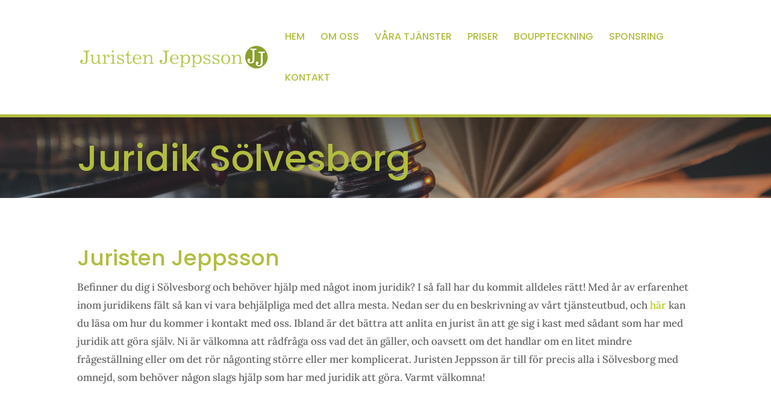

--- FILE ---
content_type: text/css
request_url: https://www.juristenjeppsson.se/wp-content/plugins/divi-icons-pro/assets/css/b3_frontend.css
body_size: 1448
content:
/*B3 Line Icon*/
#page-container .et_pb_more_button.et_pb_button_one.et_pb_button.b3_divi_b3lineicon_icon_fd:before,
#page-container .et_pb_more_button.et_pb_button_one.et_pb_button.b3_divi_b3lineicon_icon_fd:after,
#page-container .et_pb_more_button.et_pb_button_two.et_pb_button.b3_divi_b3lineicon_icon_fd:before,
#page-container .et_pb_more_button.et_pb_button_two.et_pb_button.b3_divi_b3lineicon_icon_fd:after,
#page-container .et_pb_button.b3_divi_b3lineicon_icon_fd:before,
#page-container .et_pb_button.b3_divi_b3lineicon_icon_fd:after,
#page-container .et_pb_newsletter_button.b3_divi_b3lineicon_icon_fd:before,
#page-container .et_pb_newsletter_button.b3_divi_b3lineicon_icon_fd:after,
#page-container .et_overlay.b3_divi_b3lineicon_icon_fd:before,
#page-container .et_overlay.b3_divi_b3lineicon_icon_fd:after,
#page-container .et_pb_promo_button.b3_divi_b3lineicon_icon_fd::before,
#page-container .et_pb_promo_button.b3_divi_b3lineicon_icon_fd::after,
#page-container .et_pb_contact_reset.b3_divi_b3lineicon_icon_fd:before,
#page-container .et_pb_contact_reset.b3_divi_b3lineicon_icon_fd:after,
#page-container .et_pb_contact_submit.b3_divi_b3lineicon_icon_fd:before,
#page-container .et_pb_contact_submit.b3_divi_b3lineicon_icon_fd:after,
#page-container .b3_divi_b3lineicon_icon_fd:before,
#page-container .b3_divi_b3lineicon_icon_fd:after,
#page-container .b3_divi_b3lineicon_icon_fd.et-pb-icon,
#page-container .et_pb_shop.b3_divi_b3lineicon_icon_fd .et_overlay:before,
#page-container .et_pb_font_icon.b3_divi_b3lineicon_icon_fd:before,
#page-container .et_pb_font_icon.b3_divi_b3lineicon_icon_fd:after,
#page-container .et_pb_pricing_table_button.b3_divi_b3lineicon_icon_fd:before,
#page-container .et_pb_pricing_table_button.b3_divi_b3lineicon_icon_fd:after,
.et-db #et-boc .et-fb-font-icon-list li.b3_divi_icons_list.b3_divi_b3lineicon_icon_fd:after{font-family: 'B3-Line-Icons' !important}
/*Material Icon*/
#page-container .et_pb_more_button.et_pb_button_one.et_pb_button.b3_divi_mt_icon_fd:before,
#page-container .et_pb_more_button.et_pb_button_one.et_pb_button.b3_divi_mt_icon_fd:after,
#page-container .et_pb_more_button.et_pb_button_two.et_pb_button.b3_divi_mt_icon_fd:before,
#page-container .et_pb_more_button.et_pb_button_two.et_pb_button.b3_divi_mt_icon_fd:after,
#page-container .et_pb_button.b3_divi_mt_icon_fd:before,
#page-container .et_pb_button.b3_divi_mt_icon_fd:after,
#page-container .et_pb_newsletter_button.b3_divi_mt_icon_fd:before,
#page-container .et_pb_newsletter_button.b3_divi_mt_icon_fd:after,
#page-container .et_overlay.b3_divi_mt_icon_fd:before,
#page-container .et_overlay.b3_divi_mt_icon_fd:after,
#page-container .et_pb_promo_button.b3_divi_mt_icon_fd::before,
#page-container .et_pb_promo_button.b3_divi_mt_icon_fd::after,
#page-container .et_pb_contact_reset.b3_divi_mt_icon_fd:before,
#page-container .et_pb_contact_reset.b3_divi_mt_icon_fd:after,
#page-container .et_pb_contact_submit.b3_divi_mt_icon_fd:before,
#page-container .et_pb_contact_submit.b3_divi_mt_icon_fd:after,
#page-container .b3_divi_mt_icon_fd:before,
#page-container .b3_divi_mt_icon_fd:after,
#page-container .b3_divi_mt_icon_fd.et-pb-icon,
#page-container .et_pb_shop.b3_divi_mt_icon_fd .et_overlay:before,
#page-container .et_pb_font_icon.b3_divi_mt_icon_fd:before,
#page-container .et_pb_font_icon.b3_divi_mt_icon_fd:after,
#page-container .et_pb_pricing_table_button.b3_divi_mt_icon_fd:before,
#page-container .et_pb_pricing_table_button.b3_divi_mt_icon_fd:after,
.et-db #et-boc .et-fb-font-icon-list li.b3_divi_icons_list.b3_divi_mt_icon_fd:after{font-family: 'Material Icons' !important}
/*Font Awesome Icon*/
#page-container .et_pb_more_button.et_pb_button_one.et_pb_button.b3_divi_fas_icon_fd:before,
#page-container .et_pb_more_button.et_pb_button_one.et_pb_button.b3_divi_fas_icon_fd:after,
#page-container .et_pb_more_button.et_pb_button_two.et_pb_button.b3_divi_fas_icon_fd:before,
#page-container .et_pb_more_button.et_pb_button_two.et_pb_button.b3_divi_fas_icon_fd:after,
#page-container .et_pb_button.b3_divi_fas_icon_fd:before,
#page-container .et_pb_button.b3_divi_fas_icon_fd:after,
#page-container .et_pb_newsletter_button.b3_divi_fas_icon_fd:before,
#page-container .et_pb_newsletter_button.b3_divi_fas_icon_fd:after,
#page-container .et_overlay.b3_divi_fas_icon_fd:before,
#page-container .et_overlay.b3_divi_fas_icon_fd:after,
#page-container .et_pb_promo_button.b3_divi_fas_icon_fd:before,
#page-container .et_pb_promo_button.b3_divi_fas_icon_fd:after,
#page-container .et_pb_contact_reset.b3_divi_fas_icon_fd:before,
#page-container .et_pb_contact_reset.b3_divi_fas_icon_fd:after,
#page-container .et_pb_contact_submit.b3_divi_fas_icon_fd:before,
#page-container .et_pb_contact_submit.b3_divi_fas_icon_fd:after,
#page-container .b3_divi_fas_icon_fd:before,
#page-container .b3_divi_fas_icon_fd:after,
#page-container .b3_divi_fas_icon_fd.et-pb-icon,
#page-container .et_pb_shop.b3_divi_fas_icon_fd .et_overlay:before,
#page-container .et_pb_font_icon.b3_divi_fas_icon_fd:before,
#page-container .et_pb_font_icon.b3_divi_fas_icon_fd:after,
#page-container .et_pb_pricing_table_button.b3_divi_fas_icon_fd:before,
#page-container .et_pb_pricing_table_button.b3_divi_fas_icon_fd:after,
.et-db #et-boc .et-fb-font-icon-list li.b3_divi_icons_list.b3_divi_fas_icon_fd:after{font-family: 'Font Awesome 5 Free' !important;font-weight: 900;}

#page-container .et_pb_more_button.et_pb_button_one.et_pb_button.b3_divi_far_icon_fd:before,
#page-container .et_pb_more_button.et_pb_button_one.et_pb_button.b3_divi_far_icon_fd:after,
#page-container .et_pb_more_button.et_pb_button_two.et_pb_button.b3_divi_far_icon_fd:before,
#page-container .et_pb_more_button.et_pb_button_two.et_pb_button.b3_divi_far_icon_fd:after,
#page-container .et_pb_button.b3_divi_far_icon_fd:before,
#page-container .et_pb_button.b3_divi_far_icon_fd:after,
#page-container .et_pb_newsletter_button.b3_divi_far_icon_fd:before,
#page-container .et_pb_newsletter_button.b3_divi_far_icon_fd:after,
#page-container .et_overlay.b3_divi_far_icon_fd:before,
#page-container .et_overlay.b3_divi_far_icon_fd:after,
#page-container .et_pb_promo_button.b3_divi_far_icon_fd:before,
#page-container .et_pb_promo_button.b3_divi_far_icon_fd:after,
#page-container .et_pb_contact_reset.b3_divi_far_icon_fd:before,
#page-container .et_pb_contact_reset.b3_divi_far_icon_fd:after,
#page-container .et_pb_contact_submit.b3_divi_far_icon_fd:before,
#page-container .et_pb_contact_submit.b3_divi_far_icon_fd:after,
#page-container .b3_divi_far_icon_fd:before,
#page-container .b3_divi_far_icon_fd:after,
#page-container .b3_divi_far_icon_fd.et-pb-icon,
#page-container .et_pb_shop.b3_divi_far_icon_fd .et_overlay:before,
#page-container .et_pb_font_icon.b3_divi_far_icon_fd:before,
#page-container .et_pb_font_icon.b3_divi_far_icon_fd:after,
#page-container .et_pb_pricing_table_button.b3_divi_far_icon_fd:before,
#page-container .et_pb_pricing_table_button.b3_divi_far_icon_fd:after,
.et-db #et-boc .et-fb-font-icon-list li.b3_divi_icons_list.b3_divi_far_icon_fd:after
{font-family: 'Font Awesome 5 Free' !important;font-weight: 400;}

#page-container .et_pb_more_button.et_pb_button_one.et_pb_button.b3_divi_fab_icon_fd:before,
#page-container .et_pb_more_button.et_pb_button_one.et_pb_button.b3_divi_fab_icon_fd:after,
#page-container .et_pb_more_button.et_pb_button_two.et_pb_button.b3_divi_fab_icon_fd:before,
#page-container .et_pb_more_button.et_pb_button_two.et_pb_button.b3_divi_fab_icon_fd:after,
#page-container .et_pb_button.b3_divi_fab_icon_fd:before,
#page-container .et_pb_button.b3_divi_fab_icon_fd:after,
#page-container .et_pb_newsletter_button.b3_divi_fab_icon_fd:before,
#page-container .et_pb_newsletter_button.b3_divi_fab_icon_fd:after,
#page-container .et_overlay.b3_divi_fab_icon_fd:before,
#page-container .et_overlay.b3_divi_fab_icon_fd:after,
#page-container .et_pb_promo_button.b3_divi_fab_icon_fd:before,
#page-container .et_pb_promo_button.b3_divi_fab_icon_fd:after,
#page-container .et_pb_contact_reset.b3_divi_fab_icon_fd:before,
#page-container .et_pb_contact_reset.b3_divi_fab_icon_fd:after,
#page-container .et_pb_contact_submit.b3_divi_fab_icon_fd:before,
#page-container .et_pb_contact_submit.b3_divi_fab_icon_fd:after,
#page-container .b3_divi_fab_icon_fd:before,
#page-container .b3_divi_fab_icon_fd:after,
#page-container .b3_divi_fab_icon_fd.et-pb-icon,
#page-container .et_pb_shop.b3_divi_fab_icon_fd .et_overlay:before,
#page-container .et_pb_font_icon.b3_divi_fab_icon_fd:before,
#page-container .et_pb_font_icon.b3_divi_fab_icon_fd:after,
#page-container .et_pb_pricing_table_button.b3_divi_fab_icon_fd:before,
#page-container .et_pb_pricing_table_button.b3_divi_fab_icon_fd:after,
.et-db #et-boc .et-fb-font-icon-list li.b3_divi_icons_list.b3_divi_fab_icon_fd:after
{font-family: 'Font Awesome 5 Brands' !important}
/*ET Icon*/
#page-container .et_pb_more_button.et_pb_button_one.et_pb_button.b3_divi_et_icon_fd:before,
#page-container .et_pb_more_button.et_pb_button_one.et_pb_button.b3_divi_et_icon_fd:after,
#page-container .et_pb_more_button.et_pb_button_two.et_pb_button.b3_divi_et_icon_fd:before,
#page-container .et_pb_more_button.et_pb_button_two.et_pb_button.b3_divi_et_icon_fd:after,
#page-container .et_pb_button.b3_divi_et_icon_fd:before,
#page-container .et_pb_button.b3_divi_et_icon_fd:after,
#page-container .et_pb_newsletter_button.b3_divi_et_icon_fd:before,
#page-container .et_pb_newsletter_button.b3_divi_et_icon_fd:after,
#page-container .et_overlay.b3_divi_et_icon_fd:before,
#page-container .et_overlay.b3_divi_et_icon_fd:after,
#page-container .et_pb_promo_button.b3_divi_et_icon_fd::before,
#page-container .et_pb_promo_button.b3_divi_et_icon_fd::after,
#page-container .et_pb_contact_reset.b3_divi_et_icon_fd:before,
#page-container .et_pb_contact_reset.b3_divi_et_icon_fd:after,
#page-container .et_pb_contact_submit.b3_divi_et_icon_fd:before,
#page-container .et_pb_contact_submit.b3_divi_et_icon_fd:after,
#page-container .b3_divi_et_icon_fd:before,
#page-container .b3_divi_et_icon_fd:after,
#page-container .b3_divi_et_icon_fd.et-pb-icon,
#page-container .et_pb_shop.b3_divi_et_icon_fd .et_overlay:before,
#page-container .et_pb_font_icon.b3_divi_et_icon_fd:before,
#page-container .et_pb_font_icon.b3_divi_et_icon_fd:after,
#page-container .et_pb_pricing_table_button.b3_divi_et_icon_fd:before,
#page-container .et_pb_pricing_table_button.b3_divi_et_icon_fd:after,
.et-db #et-boc .et-fb-font-icon-list li.b3_divi_icons_list.b3_divi_et_icon_fd:after{font-family: 'ETModules' !important}
/*Font Awesome Icon*/
.et-fb-font-icon-list li.b3_divi_icons_list.b3_divi_fas_icon_fd,
.et-fb-font-icon-list li.b3_divi_icons_list.b3_divi_fab_icon_fd,
.et-fb-font-icon-list li.b3_divi_icons_list.b3_divi_far_icon_fd{background-color:#619cdf33 !important;}
/*B3 Line Icon*/
.et-fb-font-icon-list li.b3_divi_icons_list.b3_divi_b3lineicon_icon_fd{background-color:#85afe51f !important;}
/*Material Icon*/
.et-fb-font-icon-list li.b3_divi_icons_list.b3_divi_mt_icon_fd{background-color:#619cdf33 !important;}
/*Active Icon*/
.et-db #et-boc .et-fb-font-icon-list li.b3_divi_icons_list.active{ background-color: #008bdb !important;border-radius: 0px;color: #fff;}
/*Global*/
.et-db #et-boc ul.et-fb-font-icon-list {max-width: 100%; overflow-y: scroll;max-height: 250px;}
.et-db #et-boc .et-fb-font-icon-list li {font-size: 20px !important;line-height: 22px !important;width: 50px;height: 50px;text-align: center;padding: 12px 15px 0px !important;vertical-align: middle;}

#b3_custom_search {background-image: url('../img/searchicon.png');background-position: 10px 12px;background-repeat: no-repeat;width: 100%;font-size: 16px;padding: 12px 20px 12px 42px;border: 1px solid #ddd;margin-bottom: 20px;font-style:italic;}
.b3_filter_div{margin-bottom: 20px;margin-top: 20px;}
.b3_filter_div .b3_filter{border: 1px solid #f1f5f9;padding:12px;width: 100%;display: inline-block;text-align: center;margin-bottom: 20px;}
.b3_filter_div a.b3_filter ,.b3_filter_div  a.b3_filter:focus{text-decoration:none;color:#A0A9B2;box-shadow: none;font-style:italic;}
.b3_active.b3_filter{border: 1px solid #A0A9B2;}
.b3_filter_search_result{display:none;}
.et-pb-icon.hide_icon{display:none;}
.show_icon.et-pb-icon{display:inline-block;}
/*.et-fb-font-icon-list.hide_li_icon li.active{visibility:hidden;background-color: #008bdb !important;}
.et-fb-font-icon-list li.active{visibility:visible;background-color: #008bdb !important;}*/

--- FILE ---
content_type: text/css
request_url: https://www.juristenjeppsson.se/wp-content/et-cache/8592/et-core-unified-deferred-8592.min.css?ver=1732593257
body_size: 1217
content:
div.et_pb_section.et_pb_section_0,div.et_pb_section.et_pb_section_1{background-image:linear-gradient(180deg,rgba(35,31,32,0.94) 0%,rgba(74,115,126,0.25) 100%),url(https://www.juristenjeppsson.se/wp-content/uploads/2019/01/32239979_m.jpg)!important}.et_pb_section_0.et_pb_section,.et_pb_section_1.et_pb_section{padding-top:8%;padding-bottom:1.3%}.et_pb_row_0.et_pb_row{padding-top:0px!important;padding-bottom:0px!important;padding-top:0px;padding-bottom:0px}.et_pb_row_0{z-index:3}.et_pb_post_title_0 .et_pb_title_container h1.entry-title,.et_pb_post_title_0 .et_pb_title_container h2.entry-title,.et_pb_post_title_0 .et_pb_title_container h3.entry-title,.et_pb_post_title_0 .et_pb_title_container h4.entry-title,.et_pb_post_title_0 .et_pb_title_container h5.entry-title,.et_pb_post_title_0 .et_pb_title_container h6.entry-title{font-size:60px;color:#b2bd3e!important}.et_pb_section .et_pb_post_title_0.et_pb_post_title{margin-bottom:0px!important;padding-bottom:0px!important}.et_pb_section_3.et_pb_section{padding-top:80px;padding-bottom:80px;margin-top:-65px}.et_pb_row_2{min-height:433px}.et_pb_text_1{min-height:191px;width:99.3%}.et_pb_button_0,.et_pb_button_0:after{transition:all 300ms ease 0ms}.et_pb_text_2{padding-top:300px!important}div.et_pb_section.et_pb_section_4,div.et_pb_section.et_pb_section_5{background-image:linear-gradient(180deg,#b2bd3e 26%,#8aa02c 100%)!important}.et_pb_section_4.et_pb_section,.et_pb_section_5.et_pb_section,.et_pb_section_6.et_pb_section{padding-top:80px;padding-right:0px;padding-bottom:80px;padding-left:0px}.et_pb_text_3 h2,.et_pb_text_7 h2{font-size:50px;line-height:1.5em}.et_pb_text_3 h5{text-transform:uppercase;font-size:20px;letter-spacing:3px;line-height:1.7em}div.et_pb_section.et_pb_section_6,div.et_pb_section.et_pb_section_7{background-image:linear-gradient(180deg,rgba(35,31,32,0.74) 25%,rgba(35,34,32,0.13) 100%),url(https://www.juristenjeppsson.se/wp-content/uploads/2019/01/32239979_m.jpg)!important}.et_pb_section_7.et_pb_section{padding-top:80px;padding-right:0px;padding-bottom:80px;padding-left:0px;background-color:#232220!important}.et_pb_text_7 h5{font-family:'Oswald',Helvetica,Arial,Lucida,sans-serif;text-transform:uppercase;font-size:20px;color:rgba(255,255,255,0.4)!important;letter-spacing:3px;line-height:1.7em}.et_pb_text_7{max-width:600px}.et_pb_text_8{font-size:21px}.et_pb_contact_form_0.et_pb_contact_form_container h1,.et_pb_contact_form_0.et_pb_contact_form_container h2.et_pb_contact_main_title,.et_pb_contact_form_0.et_pb_contact_form_container h3.et_pb_contact_main_title,.et_pb_contact_form_0.et_pb_contact_form_container h4.et_pb_contact_main_title,.et_pb_contact_form_0.et_pb_contact_form_container h5.et_pb_contact_main_title,.et_pb_contact_form_0.et_pb_contact_form_container h6.et_pb_contact_main_title{color:#ffffff!important}.et_pb_contact_form_0.et_pb_contact_form_container .input,.et_pb_contact_form_0.et_pb_contact_form_container .input[type="checkbox"]+label i,.et_pb_contact_form_0.et_pb_contact_form_container .input[type="radio"]+label i{border-radius:30px 30px 30px 30px;overflow:hidden}body #page-container .et_pb_section .et_pb_contact_form_0.et_pb_contact_form_container.et_pb_module .et_pb_button{color:#ffffff!important;border-width:15px!important;border-color:#b2bd3e;border-radius:30px;letter-spacing:3px;background-color:#b2bd3e!important}body #page-container .et_pb_section .et_pb_contact_form_0.et_pb_contact_form_container.et_pb_module .et_pb_button,body #page-container .et_pb_section .et_pb_contact_form_0.et_pb_contact_form_container.et_pb_module .et_pb_button:hover{padding:0.3em 1em!important}body #page-container .et_pb_section .et_pb_contact_form_0.et_pb_contact_form_container.et_pb_module .et_pb_button:before,body #page-container .et_pb_section .et_pb_contact_form_0.et_pb_contact_form_container.et_pb_module .et_pb_button:after{display:none!important}.et_pb_contact_form_0 .input,.et_pb_contact_form_0 .input[type="checkbox"]+label i,.et_pb_contact_form_0 .input[type="radio"]+label i{background-color:rgba(91,88,88,0.9)}.et_pb_contact_form_0 .input,.et_pb_contact_form_0 .input[type="checkbox"]+label,.et_pb_contact_form_0 .input[type="radio"]+label,.et_pb_contact_form_0 .input[type="checkbox"]:checked+label i:before,.et_pb_contact_form_0 .input::placeholder{color:#ffffff}.et_pb_contact_form_0 .input::-webkit-input-placeholder{color:#ffffff}.et_pb_contact_form_0 .input::-moz-placeholder{color:#ffffff}.et_pb_contact_form_0 .input::-ms-input-placeholder{color:#ffffff}.et_pb_contact_form_0.et_pb_contact_form_container.et_pb_contact_form_container .et_contact_bottom_container .et_pb_contact_submit.et_pb_button{width:100%!important;margin:0}.et_pb_contact_form_0 .input[type="radio"]:checked+label i:before{background-color:#ffffff}.et_pb_column_3{background-position:center top;background-image:url(https://www.juristenjeppsson.se/wp-content/uploads/2019/01/p1000107_0.jpg)}.et_pb_text_7.et_pb_module{margin-left:auto!important;margin-right:auto!important}@media only screen and (max-width:980px){.et_pb_row_0.et_pb_row{padding-top:180px!important;padding-bottom:0px!important;padding-top:180px!important;padding-bottom:0px!important}.et_pb_post_title_0 .et_pb_title_container h1.entry-title,.et_pb_post_title_0 .et_pb_title_container h2.entry-title,.et_pb_post_title_0 .et_pb_title_container h3.entry-title,.et_pb_post_title_0 .et_pb_title_container h4.entry-title,.et_pb_post_title_0 .et_pb_title_container h5.entry-title,.et_pb_post_title_0 .et_pb_title_container h6.entry-title{font-size:56px}}@media only screen and (max-width:767px){.et_pb_row_0.et_pb_row{padding-top:100px!important;padding-bottom:0px!important;padding-top:100px!important;padding-bottom:0px!important}.et_pb_post_title_0 .et_pb_title_container h1.entry-title,.et_pb_post_title_0 .et_pb_title_container h2.entry-title,.et_pb_post_title_0 .et_pb_title_container h3.entry-title,.et_pb_post_title_0 .et_pb_title_container h4.entry-title,.et_pb_post_title_0 .et_pb_title_container h5.entry-title,.et_pb_post_title_0 .et_pb_title_container h6.entry-title{font-size:33px}.et_pb_section_3.et_pb_section{padding-top:50px;padding-bottom:50px}.et_pb_row_3.et_pb_row{padding-bottom:0px!important;padding-bottom:0px!important}.et_pb_text_3 h2,.et_pb_text_7 h2{font-size:36px}.et_pb_text_3 h5,.et_pb_text_8{font-size:18px}.et_pb_row_4.et_pb_row{padding-top:0px!important;padding-top:0px!important}}

--- FILE ---
content_type: application/javascript
request_url: https://www.juristenjeppsson.se/wp-content/plugins/divi-icons-pro/assets/js/b3icons.js?ver=1.0.0
body_size: 2611
content:
(function( $ ) {
	var divi_module_list = [
		'.et-pb-icon',
		'.et_pb_shop',
		'.et_overlay',
		'.et_pb_custom_button_icon',
		'.et_pb_more_button'
	];
	function b3_display_fb_icon_list() {
		var b3_icon_list = $('.et-fb-font-icon-list').children();
		for( var i = 0; i < b3_icon_list.length; i++ ) {
			var symbol_icon = b3_icon_list[i];
			if( $(symbol_icon).not('.b3_divi_icons_list') || $(symbol_icon).hasClass('active') ) {
				var symbol_data = $(symbol_icon).data('icon');
				if (symbol_data.indexOf('icon_quotations_alt2') > -1){
					 symbol_data = symbol_data.split("~|");
				}else{
					symbol_data = symbol_data.split("|");
				}
				$(symbol_icon).attr({"data-icon": symbol_data[2], "title": symbol_data[1],"data-iconfamily": symbol_data[0],"data-iconname": symbol_data[1]});
				var icon_filter = '';
				if( symbol_data[0] === 'et') { 
					icon_filter = "b3_et b3_all";
				 }else if( symbol_data[0] === 'b3lineicon') {
					icon_filter = "b3_line b3_all"; 
				 }else if( symbol_data[0] === 'fab' ||  symbol_data[0] === 'fas' ||  symbol_data[0] === 'far'  ) {
					icon_filter = "b3_fa b3_all"; 
				 }else if( symbol_data[0] === 'mt') {
					icon_filter = "b3_mt b3_all"; 
				 }else{}
			 
				$(symbol_icon).addClass( 'b3_divi_icons_list b3_divi_' + symbol_data[0] + '_icon_fd '+icon_filter );
			}
		}
	}
	function b3_display_icons() {
		divi_module_list = divi_module_list.toString();
		var b3_icon_modules = $( divi_module_list ).not('.et_pb_scroll_top');
		if( ! $(b3_icon_modules).length ) { return false; }
		for( i = 0; i < b3_icon_modules.length; i++ ) {
			var module = b3_icon_modules[i];
			var icon_parts = '';
			if ( $(module).data('icon') !== undefined ) {
				var symbol_data = $(module).attr( 'data-icon');
				if (symbol_data.indexOf('icon_quotations_alt2') > -1){
					 symbol_data = symbol_data.split("~|");
				}else{
					symbol_data = symbol_data.split("|");
				}
				var icon_filter = '';
				if( symbol_data[0] === 'et') { 
					icon_filter = "b3_et b3_all";
				 }else if( symbol_data[0] === 'b3lineicon') {
					icon_filter = "b3_line b3_all"; 
				 }else if( symbol_data[0] === 'fab' ||  symbol_data[0] === 'fas' ||  symbol_data[0] === 'far'  ) {
					icon_filter = "b3_fa b3_all"; 
				 }else if( symbol_data[0] === 'mt') {
					icon_filter = "b3_mt b3_all"; 
				 }else{}
				if( symbol_data.length >= 2 ) {
					$(module).attr( 'data-icon', symbol_data[2] );
					$(module).removeClass('b3_divi_fas_icon_fd b3_divi_far_icon_fd b3_divi_fab_icon_fd b3_divi_et_icon_fd b3_divi_mt_icon_fd b3_divi_b3lineicon_icon_fd');
					$(module).addClass( 'b3_divi_' + symbol_data[0] + '_icon_fd '+icon_filter );
				}
			} else {
				var symbol_data = $(module).html();
				if (symbol_data.indexOf('icon_quotations_alt2') > -1){
					 symbol_data = symbol_data.split("~|");
				}else{
					symbol_data = symbol_data.split("|");
				}
				var icon_filter = '';
				if( symbol_data[0] === 'et') { 
					icon_filter = "b3_et b3_all";
				 }else if( symbol_data[0] === 'b3lineicon') {
					icon_filter = "b3_line b3_all"; 
				 }else if( symbol_data[0] === 'fab' ||  symbol_data[0] === 'fas' ||  symbol_data[0] === 'far'  ) {
					icon_filter = "b3_fa b3_all"; 
				 }else if( symbol_data[0] === 'mt') {
					icon_filter = "b3_mt b3_all"; 
				 }else{}
				if( symbol_data.length >= 2  ) {
					$(module).html( symbol_data[2] );
					$(module).removeClass('b3_divi_fas_icon_fd b3_divi_far_icon_fd b3_divi_fab_icon_fd b3_divi_et_icon_fd b3_divi_mt_icon_fd b3_divi_b3lineicon_icon_fd');
					$(module).addClass( 'b3_divi_' + symbol_data[0] + '_icon_fd '+icon_filter  );
				}
			}
		}
	}
	function b3_display_fb_icon_list_click(){
		var b3_icon_list = $('.et-fb-font-icon-list').children();
		for( var i = 0; i < b3_icon_list.length; i++ ) {
			var symbol_icon = b3_icon_list[i];
			if( $(symbol_icon).not('.b3_divi_icons_list') || $(symbol_icon).hasClass('active') ) {
				var symbol_data = $(symbol_icon).data('icon');
				if (symbol_data.indexOf('icon_quotations_alt2') > -1){
					 symbol_data = symbol_data.split("~|");
				}else{
					symbol_data = symbol_data.split("|");
				}
				$(symbol_icon).attr({"data-icon": symbol_data[2], "title": symbol_data[1],"data-iconfamily": symbol_data[0],"data-iconname": symbol_data[1]});
				var icon_filter = '';
				if( symbol_data[0] === 'et') { 
					icon_filter = "b3_et b3_all";
				 }else if( symbol_data[0] === 'b3lineicon') {
					icon_filter = "b3_line b3_all"; 
				 }else if( symbol_data[0] === 'fab' ||  symbol_data[0] === 'fas' ||  symbol_data[0] === 'far'  ) {
					icon_filter = "b3_fa b3_all"; 
				 }else if( symbol_data[0] === 'mt') {
					icon_filter = "b3_mt b3_all"; 
				 }else{}
			 
				$(symbol_icon).addClass( 'b3_divi_icons_list b3_divi_' + symbol_data[0] + '_icon_fd '+icon_filter );
			}
		}
	}
	function b3_display_icons_click() {
		divi_module_list = divi_module_list.toString();
		var b3_icon_modules = $( divi_module_list ).not('.et_pb_scroll_top');
		if( ! $(b3_icon_modules).length ) { return false; }
		for( i = 0; i < b3_icon_modules.length; i++ ) {
			var module = b3_icon_modules[i];
			var icon_parts = '';
				if ( $(module).data('icon') !== undefined ) {
					var symbol_data = $(module).attr( 'data-icon');
					if (symbol_data.indexOf('icon_quotations_alt2') > -1){
						 symbol_data = symbol_data.split("~|");
					}else{
						symbol_data = symbol_data.split("|");
					}
					var icon_filter = '';
					if( symbol_data[0] === 'et') { 
						icon_filter = "b3_et b3_all";
					 }else if( symbol_data[0] === 'b3lineicon') {
						icon_filter = "b3_line b3_all"; 
					 }else if( symbol_data[0] === 'fab' ||  symbol_data[0] === 'fas' ||  symbol_data[0] === 'far'  ) {
						icon_filter = "b3_fa b3_all"; 
					 }else if( symbol_data[0] === 'mt') {
						icon_filter = "b3_mt b3_all"; 
					 }else{}
					if( symbol_data.length >= 2 ) {
						$(module).attr( 'data-icon', symbol_data[2] );
						$(module).removeClass('b3_divi_fas_icon_fd b3_divi_far_icon_fd b3_divi_fab_icon_fd b3_divi_et_icon_fd b3_divi_mt_icon_fd b3_divi_b3lineicon_icon_fd');
						$(module).addClass( 'b3_divi_' + symbol_data[0] + '_icon_fd '+icon_filter );
					}
				} else {
					var symbol_data = $(module).html();
					if (symbol_data.indexOf('icon_quotations_alt2') > -1){
						 symbol_data = symbol_data.split("~|");
					}else{
						symbol_data = symbol_data.split("|");
					}
					var icon_filter = '';
					if( symbol_data[0] === 'et') { 
						icon_filter = "b3_et b3_all";
					 }else if( symbol_data[0] === 'b3lineicon') {
						icon_filter = "b3_line b3_all"; 
					 }else if( symbol_data[0] === 'fab' ||  symbol_data[0] === 'fas' ||  symbol_data[0] === 'far'  ) {
						icon_filter = "b3_fa b3_all"; 
					 }else if( symbol_data[0] === 'mt') {
						icon_filter = "b3_mt b3_all"; 
					 }else{}
					if( symbol_data.length >= 2  ) {
						$(module).html( symbol_data[2] );
						$(module).removeClass('b3_divi_fas_icon_fd b3_divi_far_icon_fd b3_divi_fab_icon_fd b3_divi_et_icon_fd b3_divi_mt_icon_fd b3_divi_b3lineicon_icon_fd');
						$(module).addClass( 'b3_divi_' + symbol_data[0] + '_icon_fd '+icon_filter  );
					}
				}
		}
		$('.et-pb-icon,.et_pb_shop,.et_overlay,.et_pb_custom_button_icon,.et_pb_more_button').removeClass("hide_icon");
		$('.et-pb-icon,.et_pb_shop,.et_overlay,.et_pb_custom_button_icon,.et_pb_more_button').addClass("show_icon");
	}
	function is_et_fb() {
    	if( $( '#et-fb-app' ).length ) {return true;}
    	return false;
	}
	$(function(){
		b3_display_icons();
		if( is_et_fb() ) {	
			var targetNode = document.getElementById( 'et-fb-app' );
			var config = { childList: true, attributes: true, subtree: true };
			var callback = function( mutationsList ) {
				mutationsList.forEach(function (thisMutation) {
					if ( thisMutation.type == 'childList' ) {
						var target = thisMutation.target;
						if ( $(target).attr('id') === 'et-fb-app' || $(target).attr('id') === 'et_fb_root' || $(target).hasClass('et_pb_section') || $(target).hasClass('et_pb_row') || $(target).hasClass('et_pb_column') ) { b3_display_icons(); }
					
						if ( thisMutation.addedNodes.length > 0 ) {
							if( $(target).attr('data-name') === 'image' || $(target).hasClass('et-fb-form__toggle') || $(target).attr('data-name') === 'button' || $(target).attr('data-name') === 'overlay' || $(target).attr('data-name') === 'button_one' || $(target).attr('data-name') === 'button_two') {
								b3_display_fb_icon_list();
								if ( $('.b3_filter_div').length <= 0 ){
									var output = '';	  
									output +='<div class="b3_filter_search_result">No search result found.</div><div class="b3_filter_div"><input type="text" id="b3_custom_search"  placeholder="Search Icons....."  >';
									output += '<a href="#" class="b3_filter" data-b3filter="b3_et">Elegant Themes</a>';
									if ( b3icons_options.divi_b3icon_line == 'on' && b3icons_options.divi_b3icon_line != '' ){
										output += '<a href="#" class="b3_filter" data-b3filter="b3_line">Line Style Icons</a>';
									}
									if ( b3icons_options.divi_b3icon_fa == 'on' && b3icons_options.divi_b3icon_fa != '' ){ 
										output += '<a href="#" class="b3_filter" data-b3filter="b3_fa">FontAwesome</a>';
									}
									if ( b3icons_options.divi_b3icon_mat == 'on' && b3icons_options.divi_b3icon_mat != '' ){ 
										output += '<a href="#" class="b3_filter" data-b3filter="b3_mt">Material Design Icons</a>';
									}
									output += '<a href="#" class="b3_filter b3_active"  data-b3filter="b3_all">All</a>';
									output += '</div>';
									$('.et-fb-font-icon-list').parent().parent().append(output);
								}
							}
						}
					}
				});
			};
			var observer = new MutationObserver(callback);
			observer.observe(targetNode, config);
		}
		
	});
	$( document.body ).on('click','.et-fb-font-icon-list li', function(event){
		/*$(this).parent().addClass('hide_li_icon');	
		var icon_current = $(this);*/
		$('.et-pb-icon,.et_pb_shop,.et_overlay,.et_pb_custom_button_icon,.et_pb_more_button').removeClass("show_icon");
		$('.et-pb-icon,.et_pb_shop,.et_overlay,.et_pb_custom_button_icon,.et_pb_more_button').addClass("hide_icon");
		setTimeout(function(){
			b3_display_fb_icon_list_click();			
			b3_display_icons_click();
		}, 50);
		/*setTimeout(function(){ icon_current.parent().removeClass('hide_li_icon');}, 50);*/
	});
	 $( document.body ).on('click','.b3_filter_div a', function(){
		$('.et-fb-font-icon-list').css("overflow-y","scroll");														  
		$('#b3_custom_search').val('');
		$('.b3_filter_search_result').hide();
	    var b3custom_icons = $('.b3_divi_icons_list');	  
		$( '.b3_filter_div a' ).removeClass('b3_active');	
		$( this ).addClass('b3_active');	
		var current_b3custom_icon_family = $( this ).data('b3filter');													   	
		b3custom_icons.hide().filter('.'+current_b3custom_icon_family).show();
	});
    $( document ).on( 'keyup', '#b3_custom_search', function() {
		 $('.et-fb-font-icon-list').css("overflow-y","scroll");													 
		 $('.b3_filter_search_result').hide();													 
		 var searchStr = $(this).val();
		 var b3filter_current = $('.b3_filter.b3_active').data("b3filter"); 
		 $('.b3_divi_icons_list').each(function() {
			  var str = $(this).attr("data-iconname"); 
			  if(str.indexOf(searchStr) > -1 ) { 
				   if ( $(this).hasClass(b3filter_current) ) { $(this).show();  }
			  } else {
				   $(this).hide();
			  }
		 });
		 if ( $('.b3_divi_icons_list:not([style*="display: none"])').length == 0 ){
			 $('.et-fb-font-icon-list').css("overflow-y","hidden");														 
			 $('.b3_filter_search_result').show(); 
		 }
	});
	$( document ).on( 'click', 'div.et-core-control-toggle', function() {
		divi_module_list = divi_module_list.toString();
		var b3_icon_modules = $( divi_module_list ).not('.et_pb_scroll_top');
		if( ! $(b3_icon_modules).length ) { return false; }
		for( i = 0; i < b3_icon_modules.length; i++ ) {
				var module = b3_icon_modules[i];
				var className = $(module).attr('class');
		}				
		setTimeout(function(){  
				var use_icon_val = $('#et-fb-use_icon').val(); 
				if ( use_icon_val == 'on' ){
					if ( $('.et-fb-font-icon-list li.active').length > 0 ){
						
						var iconfamily_fb = $('.et-fb-font-icon-list li.active').data('iconfamily');
						var icon_fb = $('.et-fb-font-icon-list li.active').data('icon');
						if (icon_fb.indexOf('icon_quotations_alt2') > -1){
							 symbol_data = icon_fb.split("~|");
						}else{
							symbol_data = icon_fb.split("|");
						}
						var icon_filter = '';
						if( iconfamily_fb === 'et') { 
							icon_filter = "b3_et b3_all";
						 }else if( iconfamily_fb === 'b3lineicon') {
							icon_filter = "b3_line b3_all"; 
						 }else if( iconfamily_fb === 'fab' ||  iconfamily_fb === 'fas' ||  iconfamily_fb === 'far'  ) {
							icon_filter = "b3_fa b3_all"; 
						 }else if( iconfamily_fb === 'mt') {
							icon_filter = "b3_mt b3_all"; 
						 }else{}
						 $('.et_fb_editing_enabled').find('.et-pb-icon').html( symbol_data[2] );
						 $('.et_fb_editing_enabled').find('.et-pb-icon').addClass( 'b3_divi_' + iconfamily_fb + '_icon_fd '+icon_filter  );
					}
				}		
				var use_circle_val = $('#et-fb-use_circle').val(); 
				if ( use_circle_val == 'on' ){
					$(module).addClass(className);
				}
				if ( use_circle_val == 'off' ){
					$(module).addClass(className);	
					$(module).removeClass('et-pb-icon-circle et-pb-icon-circle-border');
				}
				var use_circle_border_val = $('#et-fb-use_circle_border').val(); 
				if ( use_circle_border_val == 'on' ){
					$(module).addClass('et-pb-icon-circle-border');
				}
				if ( use_circle_border_val == 'off' ){
					$(module).removeClass('et-pb-icon-circle-border');
				}
		 }, 50);
	});	
	$( document ).on( 'click', '.et-fb-settings-option-select .select-option-item', function() {
			var cur_animation = $(this).data("value");
			if ( cur_animation == 'off' || cur_animation == 'right' || cur_animation == 'left' || cur_animation == 'top' || cur_animation == 'bottom' )
			{
				divi_module_list = divi_module_list.toString();
				var b3_icon_modules = $( divi_module_list ).not('.et_pb_scroll_top');
				if( ! $(b3_icon_modules).length ) { return false; }
				for( i = 0; i < b3_icon_modules.length; i++ ) {
						var module = b3_icon_modules[i];
						$(module).removeClass('et_pb_animation_off et_pb_animation_right et_pb_animation_left et_pb_animation_top et_pb_animation_bottom');
						$(module).addClass("et_pb_animation_"+cur_animation);
						var className = $(module).attr('class');
				}		
				setTimeout(function(){  
					$(module).addClass(className);
				 }, 50);
			}
	});																									 
})( jQuery );